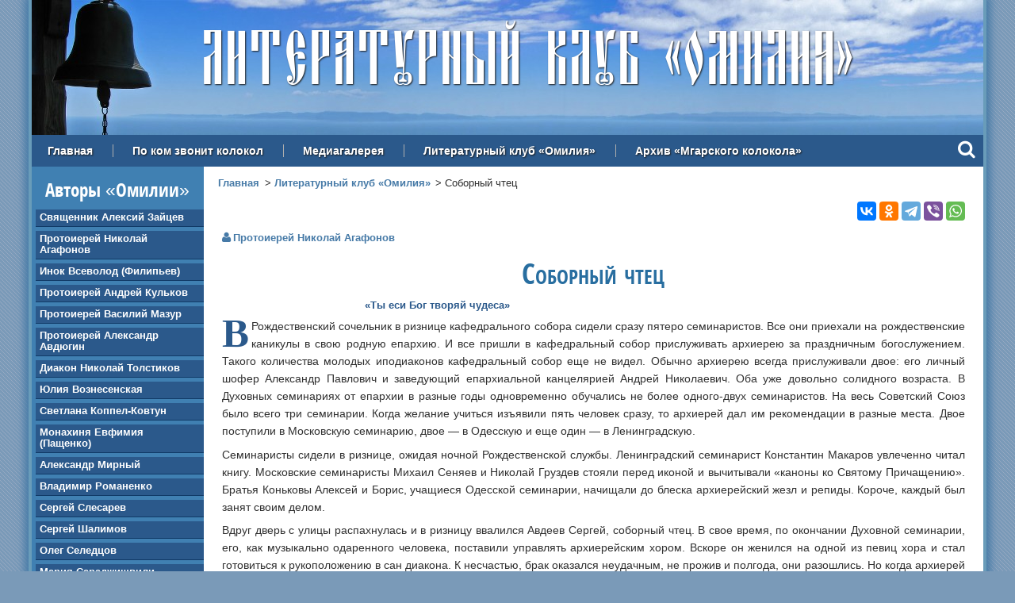

--- FILE ---
content_type: text/html; charset=utf-8
request_url: https://www.mgarsky-monastery.org/omiliya/78
body_size: 13727
content:
<!DOCTYPE html>
  <!--[if IEMobile 7]><html class="no-js ie iem7" lang="ru" dir="ltr"><![endif]-->
  <!--[if lte IE 6]><html class="no-js ie lt-ie9 lt-ie8 lt-ie7" lang="ru" dir="ltr"><![endif]-->
  <!--[if (IE 7)&(!IEMobile)]><html class="no-js ie lt-ie9 lt-ie8" lang="ru" dir="ltr"><![endif]-->
  <!--[if IE 8]><html class="no-js ie lt-ie9" lang="ru" dir="ltr"><![endif]-->
  <!--[if (gte IE 9)|(gt IEMobile 7)]><html class="no-js ie" lang="ru" dir="ltr" prefix=": fb: https://ogp.me/ns/fb# og: https://ogp.me/ns#"><![endif]-->
  <!--[if !IE]><!--><html class="no-js" lang="ru" dir="ltr" prefix=": fb: https://ogp.me/ns/fb# og: https://ogp.me/ns#"><!--<![endif]-->
<head>
  <meta charset="utf-8" />
<link rel="shortcut icon" href="https://www.mgarsky-monastery.org/sites/all/themes/mgarsky/favicon.ico" type="image/vnd.microsoft.icon" />
<link rel="profile" href="http://www.w3.org/1999/xhtml/vocab" />
<meta name="HandheldFriendly" content="true" />
<meta name="MobileOptimized" content="width" />
<meta http-equiv="cleartype" content="on" />
<meta rel="image_src" href="https://www.mgarsky-monastery.org/sites/default/files/images/upload/site/kolokol.jpg" />
<meta property="og:image" content="https://www.mgarsky-monastery.org/sites/default/files/images/upload/site/kolokol.jpg" />
<meta name="viewport" content="width=device-width" />
<meta name="referrer" content="origin" />
<link rel="canonical" href="https://www.mgarsky-monastery.org/omiliya/78" />
<meta property="fb:admins" content="100006658094813" />
<meta property="og:site_name" content="По ком звонит колокол" />
<meta property="og:type" content="article" />
<meta property="og:url" content="https://www.mgarsky-monastery.org/omiliya/78" />
<meta property="og:title" content="Соборный чтец (Протоиерей Николай Агафонов)" />
<meta property="og:updated_time" content="2015-10-09T23:16:32+0300" />
<meta property="article:published_time" content="2007-08-09T04:00:00+0400" />
<meta property="article:modified_time" content="2015-10-09T23:16:32+0300" />
  <title>Соборный чтец (Протоиерей Николай Агафонов) — Литературный клуб «Омилия»</title>
  <link type="text/css" rel="stylesheet" href="https://www.mgarsky-monastery.org/sites/default/files/css/css_x0ql8xSOhAV1HYKESIPR-FS3wOgio59cPU9aB8Tmty4.css" media="all" />
<link type="text/css" rel="stylesheet" href="https://www.mgarsky-monastery.org/sites/default/files/css/css_jy1_JX1gRC3ZLFNT0WLbKvaM9rA7y46VXefiGBzlZl4.css" media="all" />
<link type="text/css" rel="stylesheet" href="//maxcdn.bootstrapcdn.com/font-awesome/4.5.0/css/font-awesome.min.css" media="all" />
<link type="text/css" rel="stylesheet" href="https://www.mgarsky-monastery.org/sites/default/files/css/css_ipluVfNWjC_Sg7Jo0pzMNz8F4-LDQM68fZZyoWuAJMQ.css" media="all" />
<link type="text/css" rel="stylesheet" href="https://www.mgarsky-monastery.org/sites/default/files/css/css_Eji8f1jLuzvl7bUtpA6i2FP-zkLMWxJFQu-6H-4our8.css" media="all" />

  <!-- Favicons -->
  <link rel="author" type="text/plain" href="/humans.txt">
  <link rel="apple-touch-icon" sizes="180x180" href="/sites/all/themes/mgarsky/images/favicon/apple-touch-icon.png">
  <link rel="icon" type="image/png" sizes="32x32" href="/sites/all/themes/mgarsky/images/favicon/favicon-32x32.png">
  <link rel="icon" type="image/png" sizes="16x16" href="/sites/all/themes/mgarsky/images/favicon/favicon-16x16.png">
  <link rel="manifest" href="/sites/all/themes/mgarsky/images/favicon/manifest.json">
  <link rel="mask-icon" href="/sites/all/themes/mgarsky/images/favicon/safari-pinned-tab.svg" color="#5bbad5">
  <link rel="shortcut icon" href="/sites/all/themes/mgarsky/images/favicon/favicon.ico">
  <meta name="msapplication-config" content="/sites/all/themes/mgarsky/images/favicon/browserconfig.xml">
  <meta name="theme-color" content="#ffffff">

  <script src="https://www.mgarsky-monastery.org/sites/default/files/js/js_0L6e1niRCA7_nYdrCCrCukU95cbZZrmYhyouzeBfPxc.js"></script>

<!--[if (gte IE 6)&(lte IE 8)]>
<script src="https://www.mgarsky-monastery.org/sites/default/files/js/js_l1iEl-hY65c79QTBBcl2tmNsnQFuMrbhOOFZUO_dkyw.js"></script>
<![endif]-->
<script src="https://www.mgarsky-monastery.org/sites/default/files/js/js_4H4GX2uV8RzLiO0wkttlOhEC5z9ambObFc6nx9PA6sQ.js"></script>
<script src="https://www.mgarsky-monastery.org/sites/default/files/js/js_7h6uB98tqqBhrQJI86Pb-se7VMtLfKHbI0UQq0k4xVA.js"></script>
<script>jQuery.extend(Drupal.settings, {"basePath":"\/","pathPrefix":"","setHasJsCookie":0,"colorbox":{"transition":"elastic","speed":"350","opacity":"0.85","slideshow":false,"slideshowAuto":true,"slideshowSpeed":"2500","slideshowStart":"start slideshow","slideshowStop":"stop slideshow","current":"{current} \u0438\u0437 {total}","previous":"\u00ab \u041d\u0430\u0437\u0430\u0434","next":"\u0412\u043f\u0435\u0440\u0435\u0434 \u00bb","close":"\u0417\u0430\u043a\u0440\u044b\u0442\u044c","overlayClose":true,"returnFocus":true,"maxWidth":"95%","maxHeight":"95%","initialWidth":"300","initialHeight":"250","fixed":true,"scrolling":false,"mobiledetect":true,"mobiledevicewidth":"480px","file_public_path":"\/sites\/default\/files","specificPagesDefaultValue":"admin*\nimagebrowser*\nimg_assist*\nimce*\nnode\/add\/*\nnode\/*\/edit\nprint\/*\nprintpdf\/*\nsystem\/ajax\nsystem\/ajax\/*"},"dhtmlMenu":{"nav":"none","animation":{"effects":{"height":"height","opacity":"opacity","width":0},"speed":"500"},"effects":{"siblings":"close-all","children":"none","remember":"0"},"filter":{"type":"whitelist","list":{"menu-action":"menu-action","main-menu":0,"management":0,"navigation":0,"user-menu":0}}},"jcaption":{"jcaption_selectors":["img.image-insert-center","img.image-insert-right","img.image-insert-left"],"jcaption_alt_title":"title","jcaption_requireText":1,"jcaption_copyStyle":0,"jcaption_removeStyle":0,"jcaption_removeClass":1,"jcaption_removeAlign":1,"jcaption_copyAlignmentToClass":0,"jcaption_copyFloatToClass":0,"jcaption_copyClassToClass":1,"jcaption_autoWidth":1,"jcaption_keepLink":0,"jcaption_styleMarkup":"","jcaption_animate":1,"jcaption_showDuration":"200","jcaption_hideDuration":"200"},"responsive_menus":[{"toggler_text":"\u2630 \u0420\u0430\u0437\u0434\u0435\u043b\u044b \u0441\u0430\u0439\u0442\u0430","selectors":["#block-system-main-menu"],"media_size":"768","media_unit":"px","absolute":"1","remove_attributes":"1","responsive_menus_style":"responsive_menus_simple"}]});</script>
  <!-- Google analytics -->
  <script type="text/javascript">
    var _gaq = _gaq || [];
    _gaq.push(['_setAccount', 'UA-23807523-2']);
    _gaq.push(['_trackPageview']);
    (function() {
      var ga = document.createElement('script'); ga.type = 'text/javascript'; ga.async = true;
      ga.src = ('https:' == document.location.protocol ? 'https://ssl' : 'http://www') + '.google-analytics.com/ga.js';
      var s = document.getElementsByTagName('script')[0]; s.parentNode.insertBefore(ga, s);
    })();
  </script>
  <!-- / Google analytics -->
</head>
<body class="html not-front not-logged-in page-node page-node- page-node-1131 node-type-club section-omiliya section-omiliya">
    <div class="l-page has-one-sidebar has-sidebar-first">

  <header class="l-header" role="banner">
    <div class="l-header-bg"></div>
      <div class="l-region l-region--header">
    <div id="block-block-18" class="block block--block block--block-18 block--block-18" id="block-block-18" class="block block--block block--block-18 block--block-18">

      
  <div class="block__content block__content">
    <div class="site-name">Литературный клуб «Омилия»</div>  </div>

</div>
  </div>
      <div class="l-region l-region--navigation">
    <nav id="block-system-main-menu" role="navigation" class="block block--system block--menu block--system-main-menu block--system-main-menu">
      
  <ul class="menu"><li class="first leaf"><a href="/" title="">Главная</a></li>
<li class="leaf"><a href="/kolokol">По ком звонит колокол</a></li>
<li class="leaf"><a href="/media">Медиагалерея</a></li>
<li class="leaf"><a href="/omiliya" title="">Литературный клуб «Омилия»</a></li>
<li class="last leaf"><a href="/archive" title="">Архив «Мгарского колокола»</a></li>
</ul></nav>
<div id="block-block-25" class="block block--block block--block-25 block--block-25" id="block-block-25" class="block block--block block--block-25 block--block-25">

      
  <div class="block__content block__content">
    <div class="search"><a class="search-input" rel="#prompt" href="javascript:void(0)"><div class="search-link"><i class="fa fa-search"></i></div></a></div>

<div class="search-modal" id="prompt">

  <div class="ya-site-form ya-site-form_inited_no" onclick="return {'action':'http://www.mgarsky-monastery.org/search','arrow':true,'bg':'#4080b2','fontsize':18,'fg':'#000000','language':'ru','logo':'rb','publicname':'Поиск по mgarsky-monastery.org','suggest':true,'target':'_self','tld':'ru','type':2,'usebigdictionary':true,'searchid':2153438,'input_fg':'#000000','input_bg':'#ffffff','input_fontStyle':'normal','input_fontWeight':'normal','input_placeholder':null,'input_placeholderColor':'#000000','input_borderColor':'#bebebe'}">
    <form action="https://yandex.ru/search/site/" method="get" target="_self">
      <input type="hidden" name="searchid" value="2153438" />
      <input type="hidden" name="l10n" value="ru" />
      <input type="hidden" name="reqenc" value="" />
      <input type="search" name="text" value="" />
      <input type="submit" value="Найти" />
    </form>
  </div>

  <div class="close"><a href="javascript:void(0)"><i class="fa fa-times"></i></a></div>
</div>

<style type="text/css">
  .ya-page_js_yes .ya-site-form_inited_no {
    display: none;
  }
</style>

<script type="text/javascript">
  (function(w, d, c) {
    var s = d.createElement('script'),
      h = d.getElementsByTagName('script')[0],
      e = d.documentElement;
    if ((' ' + e.className + ' ').indexOf(' ya-page_js_yes ') === -1) {
      e.className += ' ya-page_js_yes';
    }
    s.type = 'text/javascript';
    s.async = true;
    s.charset = 'utf-8';
    s.src = (d.location.protocol === 'https:' ? 'https:' : 'http:') + '//site.yandex.net/v2.0/js/all.js';
    h.parentNode.insertBefore(s, h);
    (w[c] || (w[c] = [])).push(function() {
      Ya.Site.Form.init()
    })
  })(window, document, 'yandex_site_callbacks');
</script>  </div>

</div>
  </div>
  </header>

  
  <div class="l-main">
      <aside class="l-region l-region--sidebar-first">
    <div id="block-views-307f296d734a5ef3bc7d67cb2ff6d3d4" class="block block--views block--views-307f296d734a5ef3bc7d67cb2ff6d3d4 block--views-307f296d734a5ef3bc7d67cb2ff6d3d4" id="block-views-307f296d734a5ef3bc7d67cb2ff6d3d4" class="block block--views block--views-307f296d734a5ef3bc7d67cb2ff6d3d4 block--views-307f296d734a5ef3bc7d67cb2ff6d3d4">

      <h3 class="block__title block__title">Авторы «Омилии»</h3>
    
  <div class="block__content block__content">
    <div class="view view-omiliya-authors-navigation view-id-omiliya_authors_navigation view-display-id-block view-dom-id-6e4718e1d1d6b77c11906b33a05a3385">
        
  
  
      <div class="view-content">
      <div class="sidebar-nav"><ul>  <li>  
          <a href="/omiliya/author/svyashchennik-aleksiy-zaycev">Священник Алексий Зайцев</a>  </li>
  <li>  
          <a href="/omiliya/author/protoierey-nikolay-agafonov">Протоиерей Николай Агафонов</a>  </li>
  <li>  
          <a href="/omiliya/author/inok-vsevolod-filipev">Инок Всеволод (Филипьев)</a>  </li>
  <li>  
          <a href="/omiliya/author/protoierey-andrey-kulkov">Протоиерей Андрей Кульков</a>  </li>
  <li>  
          <a href="/omiliya/author/protoierey-vasiliy-mazur">Протоиерей Василий Мазур</a>  </li>
  <li>  
          <a href="/omiliya/author/protoierey-aleksandr-avdyugin">Протоиерей Александр Авдюгин</a>  </li>
  <li>  
          <a href="/omiliya/author/diakon-nikolay-tolstikov">Диакон Николай Толстиков</a>  </li>
  <li>  
          <a href="/omiliya/author/yuliya-voznesenskaya">Юлия Вознесенская</a>  </li>
  <li>  
          <a href="/omiliya/author/svetlana-koppel-kovtun">Светлана Коппел-Ковтун</a>  </li>
  <li>  
          <a href="/omiliya/author/monahinya-evfimiya-pashchenko">Монахиня Евфимия (Пащенко)</a>  </li>
  <li>  
          <a href="/omiliya/author/aleksandr-mirnyy">Александр Мирный</a>  </li>
  <li>  
          <a href="/omiliya/author/vladimir-romanenko">Владимир Романенко</a>  </li>
  <li>  
          <a href="/omiliya/author/sergey-slesarev">Сергей Слесарев</a>  </li>
  <li>  
          <a href="/omiliya/author/sergey-shalimov">Сергей Шалимов</a>  </li>
  <li>  
          <a href="/omiliya/author/oleg-seledcov">Олег Селедцов</a>  </li>
  <li>  
          <a href="/omiliya/author/mariya-saradzhishvili">Мария Сараджишвили</a>  </li>
  <li>  
          <a href="/omiliya/author/aleksey-gorbunov">Алексей Горбунов</a>  </li>
  <li>  
          <a href="/omiliya/author/natalya-borisova">Наталья Борисова</a>  </li>
  <li>  
          <a href="/omiliya/author/ruslan-novakovich">Руслан Новакович</a>  </li>
  <li>  
          <a href="/omiliya/author/vladimir-porutchikov">Владимир Порутчиков</a>  </li>
  <li>  
          <a href="/omiliya/author/elena-gaaze">Елена Гаазе</a>  </li>
  <li>  
          <a href="/omiliya/author/natalya-piskunova">Наталья Пискунова</a>  </li>
  <li>  
          <a href="/omiliya/author/darya-kuchinskayte">Дарья Кучинскайте</a>  </li>
  <li>  
          <a href="/omiliya/author/yan-taksyur">Ян Таксюр</a>  </li>
  <li>  
          <a href="/omiliya/author/nadezhda-efremenko">Надежда Ефременко</a>  </li>
  <li>  
          <a href="/omiliya/author/inna-sapega">Инна Сапега</a>  </li>
  <li>  
          <a href="/omiliya/author/alla-nemcova">Алла Немцова</a>  </li>
  <li>  
          <a href="/omiliya/author/tatyana-timoshevskaya">Татьяна Тимошевская</a>  </li>
  <li>  
          <a href="/omiliya/author/marina-alyoshina">Марина Алёшина</a>  </li>
  <li>  
          <a href="/omiliya/author/tatyana-bobrovskih">Татьяна Бобровских</a>  </li>
  <li>  
          <a href="/omiliya/author/sergey-prokopev">Сергей Прокопьев</a>  </li>
  <li>  
          <a href="/omiliya/author/aleksandr-konoplya">Александр Конопля</a>  </li>
  <li>  
          <a href="/omiliya/author/irina-bogdanova">Ирина Богданова</a>  </li>
  <li>  
          <a href="/omiliya/author/andrey-okulov">Андрей Окулов</a>  </li>
  <li>  
          <a href="/omiliya/author/andrey-sigutin">Андрей Сигутин</a>  </li>
  <li>  
          <a href="/omiliya/author/svetlana-demchenko">Светлана Демченко</a>  </li>
  <li>  
          <a href="/omiliya/author/yuriy-alekseenko">Юрий Алексеенко</a>  </li>
  <li>  
          <a href="/omiliya/author/oleg-karpenko">Олег Карпенко</a>  </li>
  <li>  
          <a href="/omiliya/author/dmitriy-horin">Дмитрий Хорин</a>  </li>
</ul></div>    </div>
  
  
  
  
  
  
</div>  </div>

</div>
<div id="block-block-9" class="block block--block block--block-9 block--block-9" id="block-block-9" class="block block--block block--block-9 block--block-9">

      
  <div class="block__content block__content">
    <h3>Контакты</h3>

<div class="sidebar-nav">
  <ul>
    <li><a href="https://www.mgarsky-monastery.org/contact">Написать</a></li>
    <li><a href="https://www.mgarsky-monastery.org/banner">Наш баннер</a></li>
    <li><a href="https://www.mgarsky-monastery.org/club">Баннер литклуба «Омилия»</a></li>
    <li><a href="https://www.mgarsky-monastery.org/privacy">Положение о защите персональных данных</a></li>
  </ul>
</div>  </div>

</div>
<div id="block-sape-sape-block-n0" class="block block--sape block--sape-sape-block-n0 block--sape-sape-block-n0" id="block-sape-sape-block-n0" class="block block--sape block--sape-sape-block-n0 block--sape-sape-block-n0">

      
  <div class="block__content block__content">
    <script type="text/javascript">
<!--
var _acic={dataProvider:10};(function(){var e=document.createElement("script");e.type="text/javascript";e.async=true;e.src="https://www.acint.net/aci.js";var t=document.getElementsByTagName("script")[0];t.parentNode.insertBefore(e,t)})()
//-->
</script><!--2258628259527--><div id='5EZR_2258628259527'></div>  </div>

</div>
  </aside>

    <main class="l-content" role="main">
      <a id="main-content"></a>

      <h2 class="element-invisible">Вы здесь</h2><ul class="breadcrumb"><li><a href="/">Главная</a></li><li><a href="/omiliya">Литературный клуб «Омилия»</a></li><li>Соборный чтец</li></ul>
      
      
      
      
        <aside>
    <div class="service-links right">
      <div class="ya-share2" data-curtain data-counter="" data-services="vkontakte,odnoklassniki,telegram,viber,whatsapp"></div>
    </div>
  </aside>

<article role="article" class="node node--club node--promoted node--full node--club--full untagged node--full node--club--full untagged">

  
  <div class="node__content node__content">
    
  <div class="field--club-author">
    <a href="/omiliya/author/protoierey-nikolay-agafonov">Протоиерей Николай Агафонов</a>  </div>

  <div class="field--body">
    <sape_index><h1>Соборный чтец</h1>

<p class="epigraf" style="text-align:left">«Ты еси Бог творяй чудеса»

</p><p><span class="bukvitza">В</span> Рождественский сочельник в ризнице кафедрального собора сидели сразу пятеро семинаристов. Все они приехали на рождественские каникулы в свою родную епархию. И все пришли в кафедральный собор прислуживать архиерею за праздничным богослужением. Такого количества молодых иподиаконов кафедральный собор еще не видел. Обычно архиерею всегда прислуживали двое: его личный шофер Александр Павлович и заведующий епархиальной канцелярией Андрей Николаевич. Оба уже довольно солидного возраста. В Духовных семинариях от епархии в разные годы одновременно обучались не более одного-двух семинаристов. На весь Советский Союз было всего три семинарии. Когда желание учиться изъявили пять человек сразу, то архиерей дал им рекомендации в разные места. Двое поступили в Московскую семинарию, двое — в Одесскую и еще один — в Ленинградскую.
</p><p>Семинаристы сидели в ризнице, ожидая ночной Рождественской службы. Ленинградский семинарист Константин Макаров увлеченно читал книгу. Московские семинаристы Михаил Сеняев и Николай Груздев стояли перед иконой и вычитывали «каноны ко Святому Причащению». Братья Коньковы Алексей и Борис, учащиеся Одесской семинарии, начищали до блеска архиерейский жезл и репиды. Короче, каждый был занят своим делом.
</p><p>Вдруг дверь с улицы распахнулась и в ризницу ввалился Авдеев Сергей, соборный чтец. В свое время, по окончании Духовной семинарии, его, как музыкально одаренного человека, поставили управлять архиерейским хором. Вскоре он женился на одной из певиц хора и стал готовиться к рукоположению в сан диакона. К несчастью, брак оказался неудачным, не прожив и полгода, они разошлись. Но когда архиерей уже было собрался рукоположить его в диаконы, Авдеев неожиданно женился во второй раз и опять неудачно. Вопрос о рукоположении его в духовный сан отпал сам собой по каноническим причинам. Авдеев стал выпивать. Тогда архиерей перевел его с верхнего хора в нижний, любительский. От этого «низвержения», как его называл сам Авдеев, он стал выпивать еще больше. В конце концов его пришлось уволить и из регентов нижнего хора, правда, архиерей, пожалев, разрешил оставить его чтецом собора. Сейчас, когда он вошел в ризницу, было заметно, что он пьян, но на ногах Авдеев еще держался.
</p><p>Отряхнув снег и оглядевшись, он вдруг стал громко хохотать, тыкая пальцем в сторону семинаристов.
</p><p>— Хо-хо-хо, ну, рассмешили! Я сейчас живот с вами надорву от смеха. Ой, насмешили. Ну, спасибо, повеселили меня на праздник.
</p><p>Семинаристы недоуменно переглядывались, пытаясь понять, что так рассмешило Авдеева. Костя Макаров, оторвавшись от книги и сняв очки, близоруко щурясь, спросил:
</p><p>— Объясните нам, Сергей Петрович, что Вы увидели смешного?
</p><p>— Вас, вас увидел, вот это и смешно, — продолжая давиться от смеха, говорил Сергей.
</p><p>— Что же в нас такого смешного? — не унимался Костя. — Растолкуйте нам, и мы тоже посмеемся.
</p><p>— Растолкую, конечно, растолкую, — успокоил его Авдеев.
</p><p>Наконец ему удалось справиться со своим неудержимым смехом.
</p><p>— Когда я учился в Московской духовной семинарии, — начал он, — то среди нас ходил такой афоризм, что в Ленинграде семинаристы учатся, в Москве — молятся, а в Одессе — работают. Захожу я сейчас к вам и что же вижу? Из Ленинграда Костя книгу читает, эти двое, московские, молятся, а эти — работают. Ну, разве это не смешно? Теперь понятно?
</p><p>— Все нам понятно, — нахмурился Михаил Сеняев, — только непонятно, как Вы будете в таком виде службу справлять?
</p><p>— А вы еще до такого понятия не доросли, молоды больно, чтоб все понимать. Он присел на лавочку и, сразу поскучнев, грустно вздохнул:
</p><p>— Что же вы думаете, я всегда таким был? Да я вообще к этой гадости не притрагивался, диаконом мечтал быть. Вот, думаю, стану диаконом, выйду на горнее место, да как запою великий прокимен. В каждую ноту вложу всю свою душу, чтобы до всех стоящих в храме дошло, как велик Бог и как велики Его чудеса.
</p><p>Глаза его при этих словах увлажнились, и он, встав с лавки и вытерев их кулаком, во весь голос запел великий прокимен: «Кто Бог велий яко Бог наш, Ты еси Бог творяй чудеса. Сказал еси людем силу Твою…»
</p><p>Его голос звучал насыщенно и мелодично, заставляя в волнении трепетать сердца семинаристов. Пение прокимена вселяло какую-то радостную уверенность в том, что Бог и данная Им Православная вера есть то единственное на свете, ради чего нужно и должно жить. Семинаристы встали со своих мест, с восхищением взирая на Сергея Авдеева. Допев прокимен до конца, он еще некоторое время стоял, как бы прислушиваясь к уходящим в небо звукам. Потом, понурив взгляд в пол, обреченно махнул рукой:
</p><p>— Теперь все мои мечты коту под хвост, а вы еще что-то говорите. Думаете, сам не понимаю, что негоже в таком виде на Рождественскую службу идти? Да я ине пойду на клирос. Встану в храме среди народа и буду молится Богу и вопрошать Его, пошто не дал мне диаконом стать? Хотя чего вопрошать, сам виноват. А то прямо как у Адама выйдет: «жена, которую Ты мне дал, она дала мне от дерева, и я ел», — и Авдеев опять захохотал:
</p><p>— Не женитесь, братья, поспешно, а то можете всю жизнь себе испортить. А уж почитать сегодня на клиросе любой из вас сможет.
</p><p>— Почитать-то мы почитаем, — сказал Борис Коньков, — да только, как Вы, все равно не сможем. Сергей Петрович, а Вы ложитесь и поспите, до службы еще четыре часа, а мы Вас потом разбудим.
</p><p>— Правда, Сергей Петрович, останьтесь, пожалуйста, — просительно сказал Николай Груздев, — без Вас не обойтись, никто не сможет лучше Вас проканонарить «С нами Бог…», у Вас это так здорово получается! Вы ведь голосом в каждое слово такое глубокое понятие вкладываете, что просто аж мурашки по телу. Кстати, признаюсь Вам честно, идти учиться в семинарию я надумал после того, как два года назад случайно зашел в собор на Рождество и услышал, как Вы провозглашали: «С нами Бог. Разумейте языцы и покоряйтеся, яко с нами Бог».
</p><p>— Это правда? — удивился Авдеев. — Значит, вот как, оказывается. Никогда бы не подумал, что ты из-за этого в семинарию пошел.
</p><p>— Да вот так и получилось, Сергей Петрович, я тогда как раз раздумывал, куда мне после армии поступать учиться. Верующим себя не больно-то считал, а как услышал Вас, что-то в душе моей перевернулось, и я решил идти в Духовную семинарию.
</p><p>Авдеев в раздумье почесал затылок:
</p><p>— Да, красиво сказать и пропеть — это, действительно, проповедь. Хорошо, пожалуй, останусь, посплю, а то вдруг еще кто-нибудь в храм сегодня войдет, вроде нашего Николая Груздева, — и он, подмигнув семинаристам, пошел укладываться на диван.
</p><p>Семинаристы выключили свет и на цыпочках вышли из ризницы, осторожно прикрыв дверь.

</p><p class="author">Самара, ноябрь 2003 г.
</p></sape_index><!--c2258628259527--><div id='cJhHm_2258628259527'></div>  </div>
  </div>

      <div class="node__submitted">
      <p class="submitted"><i class="fa fa-calendar"></i> Опубликовано: 09/08/2007</p>
    </div>
  
  

</article>

<div class="clearfix"></div>

  <aside>
    <div id="donate" class="center">
      <div class="donate">

  <p class="center"><strong>Дорогие друзья, наш сайт существует исключительно <br />благодаря вашей поддержке.</strong></p>

  <div class="donate-form donate-form--full">
    <div class="form-donate">
      <iframe src="https://yoomoney.ru/quickpay/shop-widget?writer=seller&targets=%D0%9F%D0%BE%D0%B6%D0%B5%D1%80%D1%82%D0%B2%D0%BE%D0%B2%D0%B0%D0%BD%D0%B8%D0%B5%20%D0%BD%D0%B0%20%D0%BF%D0%BE%D0%B4%D0%B4%D0%B5%D1%80%D0%B6%D0%BA%D1%83%20%D1%81%D0%B0%D0%B9%D1%82%D0%B0&targets-hint=&default-sum=500&button-text=14&hint=&successURL=&quickpay=shop&account=41001386838598" width="423" height="224" frameborder="0" allowtransparency="true" scrolling="no"></iframe>
    </div>
    <div class="center">
      <a href="/help" title="Помощь сайту">
        <img src="/sites/all/themes/mgarsky/images/donate/imap-donate.png" width="109" height="35" alt="Помощь сайту" />
      </a>
    </div>
  </div>
</div>
    </div>
  </aside>

<div class="clearfix"></div><div id="block-featured-content-1" class="block block--featured-content block--featured-content-1 block--featured-content-1" id="block-featured-content-1" class="block block--featured-content block--featured-content-1 block--featured-content-1">

      <h3 class="block__title block__title">Другие произведения автора</h3>
    
  <div class="block__content block__content">
    <div class="featured-content-block featured-content-block-1 featured-content-block-filter">
        <div class="featured-content-block-content">
                  
<article role="article" class="node node--club node--promoted node-teaser node--teaser node--club--teaser untagged node--teaser node--club--teaser untagged">

  
  <div class="node__content node__content">
    
  <div class="field--club-author">
    <a href="/omiliya/author/protoierey-nikolay-agafonov">Протоиерей Николай Агафонов</a>  </div>

  <div class="field--title-field">
    <h2><a href="/omiliya/152">Собрание</a></h2>
  </div>

  <div class="field--body">
    <sape_index>Шел 1989 год. Я учился в Ленинградской духовной академии и одновременно без отрыва от учебы восстанавливал переданный Советской властью полуразрушенный собор Архангела Михаила в г. Ломоносове под Ленинградом. Как-то после окончания Божественной литургии ко мне подошла женщина лет 40–45, прилично одетая, и попросила принять участие в предстоящем собрании учителей городских школ...</sape_index><!--c2258628259527--><div id='cJhHm_2258628259527'></div>  </div>
  </div>

  
  

</article>

<div class="clearfix"></div>


<div class="clearfix"></div><br/>
            
<article role="article" class="node node--club node--promoted node-teaser node--teaser node--club--teaser untagged node--teaser node--club--teaser untagged">

  
  <div class="node__content node__content">
    
  <div class="field--club-author">
    <a href="/omiliya/author/protoierey-nikolay-agafonov">Протоиерей Николай Агафонов</a>  </div>

  <div class="field--title-field">
    <h2><a href="/omiliya/151">Я отпускаю его с миром</a></h2>
  </div>

  <div class="field--body">
    <sape_index>Празднование Тысячелетия крещения Руси в 1988 году — одно из самых волнительных событий последней четверти XX века. На наших глазах происходило что-то необыкновенно важное. Другими словами, мы чувствовали, что наступает новая эпоха для всей полноты Русской Православной Церкви...</sape_index><!--c2258628259527--><div id='cJhHm_2258628259527'></div>  </div>
  </div>

  
  

</article>

<div class="clearfix"></div>


<div class="clearfix"></div><br/>
            
<article role="article" class="node node--club node--promoted node-teaser node--teaser node--club--teaser untagged node--teaser node--club--teaser untagged">

  
  <div class="node__content node__content">
    
  <div class="field--club-image">
    <a href="/omiliya/364"><img src="https://www.mgarsky-monastery.org/sites/default/files/styles/thumbnail/public/images/club/364.jpg?itok=c3cem3lo" width="80" height="125" alt="" /></a>  </div>

  <div class="field--club-author">
    <a href="/omiliya/author/protoierey-nikolay-agafonov">Протоиерей Николай Агафонов</a>  </div>

  <div class="field--title-field">
    <h2><a href="/omiliya/364">Голгофа архимандрита Александра Вишнякова</a></h2>
  </div>

  <div class="field--body">
    <sape_index>Архимандрит Александр (Вишняков) родился 10 мая 1890 г. в селе Подголье Лужского уезда Санкт-Петербурга в благочестивой семье священника Василия Вишнякова. Крестили его именем Александр в честь Святого Благоверного князя Александра Невского. В роду Вишняковых насчитывалось 300 лет преемственного священства. Один из предков будущего архимандрита Александра служил священником ещё в войске Иоанна Грозного в его походе на Казань. Выбор духовной стези Александром Вишняковым был органично предопределён его воспитанием. Он поступает в Санкт-Петербургскую духовную семинарию и здесь проявляется его любовь к наукам и изучению языков...</sape_index><!--c2258628259527--><div id='cJhHm_2258628259527'></div>  </div>
  </div>

  
  

</article>

<div class="clearfix"></div>


<div class="clearfix"></div><br/>
            
<article role="article" class="node node--club node--promoted node-teaser node--teaser node--club--teaser untagged node--teaser node--club--teaser untagged">

  
  <div class="node__content node__content">
    
  <div class="field--club-author">
    <a href="/omiliya/author/protoierey-nikolay-agafonov">Протоиерей Николай Агафонов</a>  </div>

  <div class="field--title-field">
    <h2><a href="/omiliya/118">Высокая ставка</a></h2>
  </div>

  <div class="field--body">
    <sape_index>Генерал-майор Трофимов Сергей Николаевич, отложив газету, в задумчивости рассматривал унылый пейзаж казахских степей, проплывающий мимо окна его купе. Поезд уносил генерала все дальше и дальше из России в глубь Средней Азии...</sape_index><!--c2258628259527--><div id='cJhHm_2258628259527'></div>  </div>
  </div>

  
  

</article>

<div class="clearfix"></div>


<div class="clearfix"></div><br/>
            
<article role="article" class="node node--club node--promoted node-teaser node--teaser node--club--teaser untagged node--teaser node--club--teaser untagged">

  
  <div class="node__content node__content">
    
  <div class="field--club-author">
    <a href="/omiliya/author/protoierey-nikolay-agafonov">Протоиерей Николай Агафонов</a>  </div>

  <div class="field--title-field">
    <h2><a href="/omiliya/121">Историческое событие</a></h2>
  </div>

  <div class="field--body">
    <sape_index>Наступил 1988 год, тысячелетний юбилей крещения Руси. В воздухе носилось чувство перемены в отношении к Церкви в нашем безбожном государстве. Во всяком случае, пресса стала активно муссировать тему: отмечать или не отмечать эту дату...</sape_index><!--c2258628259527--><div id='cJhHm_2258628259527'></div>  </div>
  </div>

  
  

</article>

<div class="clearfix"></div>


<div class="clearfix"></div><br/>
            
<article role="article" class="node node--club node--promoted node-teaser node--teaser node--club--teaser untagged node--teaser node--club--teaser untagged">

  
  <div class="node__content node__content">
    
  <div class="field--club-author">
    <a href="/omiliya/author/protoierey-nikolay-agafonov">Протоиерей Николай Агафонов</a>  </div>

  <div class="field--title-field">
    <h2><a href="/omiliya/69">Вика с Безымянки</a></h2>
  </div>

  <div class="field--body">
    <sape_index>Выйдя из дверей барака, Вика, опасливо оглянувшись по сторонам и убедившись, что во дворе никого нет, облегченно вздохнула. «Может, мне пойти на свою остановку, а не шлепать вкруголя?» — подумала она...</sape_index><!--c2258628259527--><div id='cJhHm_2258628259527'></div>  </div>
  </div>

  
  

</article>

<div class="clearfix"></div>


<div class="clearfix"></div><br/>
            
<article role="article" class="node node--club node--promoted node-teaser node--teaser node--club--teaser untagged node--teaser node--club--teaser untagged">

  
  <div class="node__content node__content">
    
  <div class="field--club-author">
    <a href="/omiliya/author/protoierey-nikolay-agafonov">Протоиерей Николай Агафонов</a>  </div>

  <div class="field--title-field">
    <h2><a href="/omiliya/95">Антисемит</a></h2>
  </div>

  <div class="field--body">
    <sape_index>Игорь Львович Шульман, врач-хирург сорока двух лет, сидел в своей холостяцкой квартире, предаваясь невеселым размышлениям. «Как дальше жить? Его, которого все считали хирургом от Бога, его, спасшего сотни человеческих жизней, сегодня уволили с работы...</sape_index><!--c2258628259527--><div id='cJhHm_2258628259527'></div>  </div>
  </div>

  
  

</article>

<div class="clearfix"></div>


<div class="clearfix"></div><br/>
            
<article role="article" class="node node--club node--promoted node-teaser node--teaser node--club--teaser untagged node--teaser node--club--teaser untagged">

  
  <div class="node__content node__content">
    
  <div class="field--club-author">
    <a href="/omiliya/author/protoierey-nikolay-agafonov">Протоиерей Николай Агафонов</a>  </div>

  <div class="field--title-field">
    <h2><a href="/omiliya/79">Командировка в иную реальность</a></h2>
  </div>

  <div class="field--body">
    <sape_index>Вызов к главному редактору Андрея Агапова радостно взволновал. Ему до смерти надоело сидеть в отделе писем «Сельских новостей». Хотелось настоящей работы: репортажей с целины, статей о покорении Севера, ну, словом, куда-нибудь в гущу событий, где жизнь бурлит, где есть, о чем писать...</sape_index><!--c2258628259527--><div id='cJhHm_2258628259527'></div>  </div>
  </div>

  
  

</article>

<div class="clearfix"></div>


<div class="clearfix"></div><br/>
          </div>
        </div>
  </div>

</div>

      <div class="clearfix"></div>
    </main>

      </div>

  <footer class="l-footer" role="contentinfo">
    <section class="footer-first">
  <h4>Подпишитесь на обновления:</h4>
  <ul>
    <li><i class="fa fa-facebook"></i><a href="https://www.facebook.com/mkolokol" target="_blank" rel="nofollow">Facebook</a></li>
    <li><i class="fa fa-vk"></i><a href="https://vk.com/mkolokol" target="_blank" rel="nofollow">Вконтакте</a></li>
    <li><i class="fa fa-rss"></i><a href="/rss.xml" target="_blank">Лента RSS</a></li>
  </ul>
</section>

<section class="footer-second">
  <h4>Разделы сайта:</h4>
  <ul>
    <li><i class="fa fa-arrow-circle-o-right"></i><a href="/">Главная</a></li>
    <li><i class="fa fa-arrow-circle-o-right"></i><a href="/kolokol">По ком звонит колокол</a></li>
    <li><i class="fa fa-arrow-circle-o-right"></i><a href="/media">Медиагалерея</a></li>
    <li><i class="fa fa-arrow-circle-o-right"></i><a href="/omiliya">Литературный клуб «Омилия»</a></li>
    <li><i class="fa fa-arrow-circle-o-right"></i><a href="/archive">Архив «Мгарского колокола»</a></li>
    <li><i class="fa fa-arrow-circle-o-right"></i><a href="/donate">Поддержать сайт</a></li>
  </ul>
</section>

<section class="footer-third">
  <div class="footer-third-notice">
      <div class="l-region l-region--footer">
    <div id="block-block-13" class="block block--block block--block-13 block--block-13" id="block-block-13" class="block block--block block--block-13 block--block-13">

      
  <div class="block__content block__content">
    <p><strong>КЛУБ ПРАВОСЛАВНЫХ ЛИТЕРАТОРОВ «ОМИЛИЯ»</strong><br />
	При использовании материалов данного раздела, активная ссылка на <a href="https://www.mgarsky-monastery.org/omiliya"><strong>Клуб православных литераторов «ОМИЛИЯ»</strong></a> обязательна.<br />
	Редакция приглашает к сотрудничеству православных авторов. Пишите нам по адресу <a href="mailto:omiliya@yandex.ru">omiliya@yandex.ru</a></p>
  </div>

</div>
  </div>
  </div>
  <div class="footer-third-copyright">
    <p>Разработка, создание и поддержка сайта:<br>А.&nbsp;Ковтун, С.&nbsp;Коппел-Ковтун<br>&#169; 2007-2026</p>
  </div>
</section>

<section class="footer-fourth">
  <div class="scroll-top">
    <a href="#top"><i class="fa fa-chevron-up"></i><br><span>в начало</span></a>
  </div>
  <div class="site-map">
    <a href="/sitemap"><i class="fa fa-sitemap"></i><br><span>карта сайта</span></a>
  </div>
</section>
  </footer>

</div>

  <div class="l-region l-region--counters">
    <div id="block-block-20" class="block block--block block--block-20 block--block-20" id="block-block-20" class="block block--block block--block-20 block--block-20">

      
  <div class="block__content block__content">
    <!-- Яндекс.Метрика -->  
<script type="text/javascript">
(function(w, c) { (w[c] = w[c] || []).push(function() { try { w.yaCounter7361281 = new Ya.Metrika({id:7361281, webvisor:true,clickmap:true,trackLinks:true,accurateTrackBounce:true,params:window.yaParams||{ }}); } catch(e) { } }); })(window, "yandex_metrika_callbacks");
</script>
<script src="//mc.yandex.ru/metrika/watch.js" type="text/javascript" defer="defer"></script>
<noscript>
  <img src="//mc.yandex.ru/watch/7361281" style="position:absolute; left:-9999px;" alt="" />  
</noscript>
<!-- /Яндекс.Метрика -->  

  <!-- Yandex.Share buttons -->
  <script src="//yastatic.net/share2/share.js" async="async"></script>
  <!-- /Yandex.Share buttons -->  </div>

</div>
<div id="block-sape-sape-block-n2" class="block block--sape block--sape-sape-block-n2 block--sape-sape-block-n2" id="block-sape-sape-block-n2" class="block block--sape block--sape-sape-block-n2 block--sape-sape-block-n2">

      
  <div class="block__content block__content">
    <!--2258628259527--><div id='5EZR_2258628259527'></div>  </div>

</div>
  </div>
    <script type="text/javascript" src="//cdnjs.cloudflare.com/ajax/libs/jquery-tools/1.2.6/jquery.tools.min.js"></script>
  <script type="text/javascript">
    var $jq = jQuery.noConflict();
  </script>
</body>
</html>


--- FILE ---
content_type: text/css
request_url: https://www.mgarsky-monastery.org/sites/default/files/css/css_ipluVfNWjC_Sg7Jo0pzMNz8F4-LDQM68fZZyoWuAJMQ.css
body_size: 6723
content:
html,body,div,span,applet,object,iframe,h1,h2,h3,h4,h5,h6,p,blockquote,pre,a,abbr,acronym,address,big,cite,code,del,dfn,em,img,ins,kbd,q,s,samp,small,strike,strong,sub,sup,tt,var,b,u,i,center,dl,dt,dd,ol,ul,li,fieldset,form,label,legend,table,caption,tbody,tfoot,thead,tr,th,td,article,aside,canvas,details,embed,figure,figcaption,footer,header,hgroup,menu,nav,output,ruby,section,summary,time,mark,audio,video{margin:0;padding:0;border:0;font-size:100%;font:inherit;vertical-align:baseline;}article,aside,details,figcaption,figure,footer,header,hgroup,menu,nav,section{display:block;}body{line-height:1;}ol,ul{list-style:none;}blockquote,q{quotes:none;}blockquote::before,blockquote::after{content:'';content:none;}q::before,q::after{content:'';content:none;}table{border-collapse:collapse;border-spacing:0;}
@font-face{font-family:"opensans-condbold";src:url("/sites/all/themes/mgarsky/fonts/opensans-condbold.woff2") format("woff2"),url("/sites/all/themes/mgarsky/fonts/opensans-condbold.woff") format("woff");font-style:normal;font-weight:normal;}@font-face{font-family:"mgarsky";src:url("/sites/all/themes/mgarsky/fonts/mgarsky.woff2") format("woff2"),url("/sites/all/themes/mgarsky/fonts/mgarsky.woff") format("woff");font-style:normal;font-weight:normal;}fieldset{padding:.5rem;border:1px solid #bebebe;margin:.75rem 0;}fieldset ul.clearfix li{margin:0;padding:0;background-image:none;}input.form-submit{font-size:1rem;font-family:Arial;text-align:center;color:white;background-color:#2b598b;padding:5px 10px;border-radius:5px;border:0;}.hidden{display:none !important;visibility:hidden;}.invisible{visibility:hidden;}body{color:#000;background-color:#7a9ab8;margin:0 auto;padding:0;background-image:url(/sites/all/themes/mgarsky/images/bg.png);}div.l-page{background-color:#fff;max-width:1200px;margin:0 auto;box-shadow:0px 0px 10px 5px #467aa7;border:4px solid #699cb9;border-top:none;}.floatleft{float:left;}.floatright{float:right;}.hidden{display:none;}.clear,.clearfix{clear:both;}ol{list-style:outside decimal;margin:0 10px 0 35px;font-size:1.1rem;}article.node--full ul li{list-style:circle inside url(/sites/all/themes/mgarsky/images/bullet.png);padding-left:15px;}table td,table th{color:inherit;}html{font-size:81.2%;font-family:"Trebuchet MS",Arial,Helvetica,sans-serif;}body{font-size:1.1rem;line-height:1.7rem;color:#303030;text-align:left;}h1,h2,h3,h4{color:#286ea0;font-family:opensans-condbold,Verdana,Tahoma,Arial;font-weight:normal;padding:0;display:block;clear:none;text-align:center;margin:15px 0;}h1 a,h2 a,h3 a,h4 a{font-weight:normal !important;}h1{font-size:2.8rem;line-height:2.8rem;clear:both;}h2{font-size:2rem;line-height:2.3rem;}h3{font-size:1.8rem;line-height:2rem;}h4{font-size:1.5rem;line-height:1.8rem;}p{font-size:1.1rem;margin:.6rem 0;padding:0;}b,strong{font-weight:bold;}i,em{font-style:italic;}sup{vertical-align:super;font-size:.8rem;}a:link,a:visited{color:#467aa7;font-weight:bold;outline:none;text-decoration:none;}a:hover{color:#1c436b;text-decoration:none;}.caps{font-variant:small-caps;}.upper{text-transform:uppercase;}blockquote{margin:1.5em 0;font-weight:bold;font-style:italic;}blockquote{padding:0 0 0 24px;background:url("[data-uri]") left top no-repeat;}blockquote.twitter{padding:0 0 0 30px;background:url("[data-uri]") left top no-repeat;}.center,.rtecenter{text-align:center;}.left,.rteleft{text-align:left;}.right,.rteright{text-align:right;}.justify{text-align:justify;}.blue-text,#blue-text{color:#286ea0;}ul.breadcrumb{font-size:1rem;margin:10px 0 12px 10px;}ul.breadcrumb li{display:inline;background:none;}.breadcrumb li{padding-right:0.3rem;padding-left:0;}.breadcrumb li:after{content:" >";padding-left:0.2rem;vertical-align:baseline;}.breadcrumb li:last-child:after{content:"";}.breadcrumb a{text-decoration:none;}.feedback{font-size:1.2rem;font-family:"Trebuchet MS",Arial,Helvetica,sans-serif;text-align:center;margin:15px auto;display:block;width:200px;padding:5px 0;background-color:#2b598b;border-radius:5px;}a.feedback{color:#fff;}a.feedback:hover{background-color:#103a67;color:#fff;}.captcha .description,.captcha .fieldset-description{display:none;}.captcha label{font-size:1rem;}.ascii_art_captcha{font-family:monospace,courier;}.cke_source{white-space:pre-wrap !important;}a.elf-external.elf-icon{background:none !important;padding-right:0 !important;}.donate{margin-top:20px;margin-bottom:20px;}h3.holiday-blue{color:#286EA0;}h3.holiday-red{color:#E31B1B;}.node--holiday img{width:100%;height:auto;max-width:760px;}article.node--holiday{padding:0 !important;}.field--kolokol-rubric,.field--kolokol-tags,.field--club-tags,.field--kolokol-author,.field--main-author,.field--club-author,.mk{font-size:1rem;font-family:"Trebuchet MS",Arial,Helvetica,sans-serif;}.field--kolokol-author a:before,.field--kolokol-tags a:before,.field--club-tags a:before,.field--club-author a:before,.field--main-author a:before,.field--kolokol-rubric a:before,.mk span:before{font-family:FontAwesome;margin-right:3px;font-size:1.1rem;font-weight:normal;}.field--kolokol-rubric a:before{content:'\f02d';}.field--kolokol-author a:before,.field--main-author a:before,.field--club-author a:before{content:'\f007';}.field--kolokol-tags a:before,.field--club-tags a:before{content:'\f02b';}.mk span:before{content:'\f0a2';margin-right:0;}.feedback:before{font-family:FontAwesome;content:'\f27a';margin-right:8px;font-weight:normal;}.pager{margin-bottom:15px;}.node--full ul.pager{margin-bottom:15px;}.node--full ul.pager li{padding:5px 9px;}.node--full ul.pager li.pager__item--current{font-weight:bold;font-size:1.2rem;border:1px solid #ebebeb;}.pager-old{color:#c42418;text-align:center;font-size:1.2rem;}#block-block-25{position:absolute;right:10px;top:7px;}#block-block-25 td{padding:0;}.search{color:white;text-align:right;}.search a{color:white;text-decoration:none;}.search i{font-size:1.8rem;}.search i:hover{font-size:1.9rem;transition:.2s;}.search-modal{display:none;opacity:0.8;text-align:left;}.search-modal input{font-size:1.8rem;padding:5px 10px;}.search-modal button{height:40px;font-size:1.3rem;padding:0 10px;}.search-modal .close a{color:#ebebeb;font-size:2rem;position:absolute;top:10px;left:-30px;}.search-modal .close a:hover{font-size:2.1rem;transition:.1s;}#prompt{left:20% !important;top:20% !important;width:60% !important;}@media (min-width:481px) and (max-width:640px){#prompt{left:8% !important;top:2% !important;width:84% !important;}}@media (max-width:480px){#prompt{left:1% !important;top:2% !important;width:98% !important;}#prompt .close{display:none;}}.service-links{margin-bottom:10px;margin-right:15px;}#block-tagclouds-6{line-height:2.3rem;margin-top:25px;text-align:center;}#block-tagclouds-6 .tagclouds-term{white-space:nowrap;}.taxonomy-term-description{color:#5d5d5d;background-color:#f5f3f3;border:1px solid #dbdbdb;margin:20px 0px;padding:5px 20px;}.taxonomy-term-description p{font-style:italic;font-size:1rem;-webkit-hyphens:auto;hyphens:auto;line-height:1.4rem;text-align:justify;}#block-block-16 p{margin-bottom:4px;margin-left:-7px;}#block-block-16 img{width:90%;max-width:210px;}#block-block-5 p{margin-bottom:4px;margin-left:-7px;}#block-block-5 img{width:90%;max-width:210px;}.block--views-buy-book-block-buy-our-books h3{margin-top:0;}.block--views-buy-book-block-buy-our-books .view-content{padding-left:7px;padding-right:7px;font-size:14px;line-height:1.3;}.buy-books-item{display:flex;justify-content:space-between;margin-bottom:15px;}.buy-books-item:last-child{margin-bottom:0;}.buy-books-cover{flex:0 0 50px;margin-right:10px;}.buy-books-info{flex-grow:1;}.buy-books-author{font-weight:bold;}.buy-books-price{font-style:italic;}#block-block-4{font-size:.9rem;line-height:1.2rem;}.calendar-image{margin:0 auto;}#block-block-20{text-align:center;margin-top:10px;}.featured-content-block .node--club--teaser,.featured-content-block .node--kolokol--teaser,.featured-content-block .node--media--teaser,.featured-content-block .node--main--teaser{width:49%;margin-right:1%;clear:none;float:left;}@media (max-width:820px){.featured-content-block .node--club--teaser,.featured-content-block .node--kolokol--teaser,.featured-content-block .node--media--teaser,.featured-content-block .node--main--teaser{width:98%;margin-left:1%;}}.featured-content-block .node__content{height:280px;position:relative;padding:5px 15px !important;overflow:hidden;text-overflow:ellipsis;}.featured-content-block .node__content::after{content:'';position:absolute;top:240px;left:0;height:50px;width:100%;background:linear-gradient(rgba(255,255,255,0),#fff);}.featured-content-block .clearfix,.featured-content-block .clearfix::after{clear:none !important;}.featured-content-block br,.featured-content-block .editlink,.featured-content-block .flag-outer-popular{display:none;}.featured-content-block p br{display:block !important;}.block--featured-content::after{clear:both;content:"";display:table;}#block-block-22{margin-top:35px;}#block-views-new-articles-teasers-block h3.block__title{color:#fff;background-color:#286ea0;font-size:1.5rem;font-family:Georgia,"Times New Roman",Times,serif;font-weight:bold;text-transform:uppercase;padding:5px 0px;}#block-views-new-articles-text-block h3{color:#fff;background-color:#286ea0;font-size:1.5rem;font-family:Georgia,"Times New Roman",Times,serif;font-weight:bold;text-transform:uppercase;padding:5px 0px;}#block-views-new-articles-text-block ul{margin:0 20px 20px 20px;}#block-views-new-articles-text-block li{border-bottom:1px dashed #EBEBEB;margin:1px 0;}#block-views-media-block-block-1 h3{margin-top:0;}#block-views-media-block-block .media-item,#block-views-media-block-block-1 .media-item{float:none;margin:5px auto;min-height:225px;}@media (min-width:641px) and (max-width:1120px){#block-views-media-block-block .media-item .media-image img,#block-views-media-block-block-1 .media-item .media-image img{width:120px;height:120px;}}@media (min-width:641px) and (max-width:1120px){#block-views-media-block-block .media-item,#block-views-media-block-block-1 .media-item{width:155px;}}#block-views-media-block-block .media-text,#block-views-media-block-block-1 .media-text{width:100%;font-size:1rem;}#block-views-media-block-block img,#block-views-media-block-block-1 img{margin:0;}@media (min-width:481px) and (max-width:640px){#block-block-14{display:none;}}@media (max-width:480px){#block-block-14{display:none;}}#block-block-14 h3{color:#fff;background-color:#286ea0;font-size:1.5rem;font-family:Georgia,"Times New Roman",Times,serif;font-weight:bold;text-transform:uppercase;padding:5px 0px;margin-bottom:5px;margin-top:6px;}.pokroviteli{border:1px solid #3E80B4;position:relative;height:130px;font-size:1.1rem;line-height:1.4rem;}.pokroviteli-left{background-image:url(/sites/all/themes/mgarsky/images/pokroviteli-afanasiy.jpg);position:absolute;top:0;left:0;width:80px;height:130px;margin-right:5px;}.pokroviteli-right{background-image:url(/sites/all/themes/mgarsky/images/pokroviteli-ioasaf.jpg);position:absolute;top:0;right:0;width:80px;height:130px;margin-left:5px;}.pokroviteli-center{text-align:center;margin-top:8px;}.pokroviteli-center li{margin-bottom:10px;}#block-views-quote-random-block h3{color:#fff;background-color:#286ea0;font-size:1.5rem;font-family:Georgia,"Times New Roman",Times,serif;font-weight:bold;padding:5px 0px;margin-top:5px;margin-bottom:10px;}#block-views-quote-random-block .view-content{margin:20px;}#block-views-quote-random-block .quote-text{background:transparent url(/sites/all/themes/mgarsky/images/quote.svg) no-repeat scroll 0% 0%/20px 16px;color:#2b598b;font-weight:bold;padding-left:30px;}#block-views-quote-random-block .quote-author{margin-top:10px;}#block-views-quote-random-block .quote-author,#block-views-quote-random-block .quote-src{color:#2b598b;font-style:italic;font-family:serif;font-size:1.1rem;line-height:1.2rem;}#block-views-omiliya-rss-block h3{margin-top:0;margin-bottom:3px;}#block-views-omiliya-rss-block ul{padding:5px;font-size:1rem;line-height:1.3rem;font-family:"Trebuchet MS",Arial,Helvetica,sans-serif;color:#467aa7;}@media (max-width:1120px){#block-views-omiliya-rss-block ul{color:#fff;}}#block-views-omiliya-rss-block ul li{border-bottom:1px dashed #B1B1B1;padding:5px 5px 5px 10px;position:relative;}#block-views-omiliya-rss-block ul li:last-child{border:0;margin-bottom:5px;}#block-views-omiliya-rss-block ul li::before{font-family:FontAwesome;font-size:.5rem;content:'\f111';position:absolute;left:0;top:.85em;}.block--sape-sape-block-n0,.block--sape-sape-block-n1,.block--sape-sape-block-n2{font-size:.9rem;margin:25px auto;width:90%;text-align:center;line-height:1.2rem;}.block--sape-sape-block-n0 a,.block--sape-sape-block-n1 a,.block--sape-sape-block-n2 a{text-decoration:underline;font-weight:bold;}.block--sape-sape-block-n0 a:hover,.block--sape-sape-block-n1 a:hover,.block--sape-sape-block-n2 a:hover{text-decoration:none;}.block--sape-sape-block-n0{color:#bebebe;}.block--sape-sape-block-n0 a{color:#ebebeb;}.block--sape-sape-block-n1{color:#2e2e2e;}.block--sape-sape-block-n1 a{color:#2e2e2e;}.block--sape-sape-block-n2{color:#2e2e2e;}.block--sape-sape-block-n2 a{color:#2e2e2e;}#block-views-block-new-kolokol-block,#block-views-popular-block{font-size:1rem;line-height:1.2rem;}#block-views-block-new-kolokol-block h3,#block-views-popular-block h3{margin-top:0;margin-bottom:5px;}#block-views-block-new-kolokol-block .block-item,#block-views-popular-block .block-item{border-bottom:1px dashed #B1B1B1;padding:10px 5px;min-height:50px;}#block-views-block-new-kolokol-block .block-item:first-child,#block-views-popular-block .block-item:first-child{padding-top:0;}#block-views-block-new-kolokol-block .block-item:last-child,#block-views-popular-block .block-item:last-child{border:none;}@media (max-width:1120px){#block-views-block-new-kolokol-block .block-item,#block-views-popular-block .block-item{min-height:60px;}}.block-image{float:left;margin-right:5px;margin-top:5px;}@media (max-width:1120px){.block-image{border:2px solid white;}}#block-block-23{margin-top:25px;}#block-block-23 p{color:white;line-height:1.3rem;font-size:.9rem;}.modal-header{height:30px;padding-top:8px !important;}#typo-modal #close{float:right;margin-right:10px !important;}#typo-context-div{margin-bottom:25px !important;}.form-item-typo-comment label{display:none;}@media (min-width:641px) and (max-width:1120px){#block-block-23,#block-block-4,.orphus-footer{display:none !important;}}@media (min-width:481px) and (max-width:640px){#block-views-new-articles-text-block,#block-views-quote-random-block,#block-block-7,#block-block-3,#block-block-23,#block-block-5,#block-block-4,.orphus-footer{display:none !important;}}@media (min-width:481px) and (max-width:640px){#block-views-new-articles-text-block,#block-views-quote-random-block,#block-block-7,#block-block-3,#block-block-23,#block-block-5,#block-block-4,.orphus-footer{display:none !important;}}.node__submitted{text-align:right;color:#6b6b6b;}.node__submitted p{font-size:1rem;margin:0;}.mk{font-size:1rem;text-align:right;color:#6b6b6b;}div.field--main-image,div.field--main-gallery,div.field--kolokol-image,div.field--kolokol-gallery,div.field--club-image,div.field--history-image,div.field--gallery-photo,div.field--archive-cover,div.field--media-image{float:left;background-color:#fff;border:1px solid #ebebeb;margin:10px 10px 3px 0;padding:5px 5px 0px;}.node-teaser div.field--main-image,.node-teaser div.field--kolokol-image,.node-teaser div.field--club-image,.node-teaser div.field--history-image,.node-teaser div.field--media-image{margin:2px 10px 0 0;padding:5px 5px 0px;}div.field--gallery-photo{margin-top:5px;}.group-gallery{margin-left:4%;}.image-insert-left,.image-insert-right,.image-insert-center{border:1px solid #ebebeb;padding:5px;background-color:#fff;}.image-insert-right{float:right;margin-left:10px;}.image-insert-left{float:left;margin-right:10px;}.image-insert-center{margin:10px auto;display:block;}span.caption p{font-size:.9rem;line-height:1.2rem;text-align:center;color:#6b6b6b;margin:0;padding:0;}div.imgl,.image-left{float:left;margin:5px 15px 5px 0;}div.imgr,.image-right{float:right;margin:5px 0 5px 15px;}.imgl img,.imgr img{max-width:350px;max-height:450px;}div.imgr,div.imgl,.image-left,.image-right{max-width:350px;border:1px solid #ebebeb;padding:5px 5px 0 5px;background-color:#fff;}.image-left,.image-right{padding:5px;}.imgc img{max-width:650px;}div.imgc{margin:20px 0;}.image-text{color:#6b6b6b;font-size:.9rem;line-height:.8rem;font-family:"Trebuchet MS",Arial,Helvetica,sans-serif;}.imgc p,.imgr p,.imgl p,.imgc div,.imgr div,.imgl div{margin:0;padding:0;color:#6b6b6b;font-size:.9rem;line-height:1.2rem;font-family:"Trebuchet MS",Arial,Helvetica,sans-serif;text-align:center;}.imgl p:nth-child(2),.imgr p:nth-child(2),.imgc p:nth-child(2){margin:0 0 4px 0;}.l-region--navigation{position:relative;background-color:#2b598b;}#block-system-main-menu{height:40px;width:100%;position:absolute;top:9px;}#block-system-main-menu ul li{display:inline;color:#fff;text-decoration:none;text-shadow:1px 1px 2px #1D1D1D;border-right:1px solid #AEAEAE;font-family:Arial;padding:0px 25px 0 20px;font-size:1.1rem;}@media (min-width:481px) and (max-width:640px){#block-system-main-menu ul li{display:block;}}@media (min-width:912px) and (max-width:1120px){#block-system-main-menu ul li{padding:0 20px 0 15px;font-size:1rem;}}@media (min-width:704px) and (max-width:912px){#block-system-main-menu ul li{padding:0 2% 0 1%;font-size:.9rem;}}#block-system-main-menu ul li:last-child{border-right:none;}#block-system-main-menu ul li:hover{text-shadow:0 0 2px #969696;text-decoration:none;}#block-system-main-menu ul li a{color:#fff;text-decoration:none;}.responsive-menus.responsified{margin:0;height:40px;}.responsive-menus.responsified span.toggler{background:#2b598b none repeat scroll 0% 0%;color:#fff;border-radius:0;padding:10px;text-shadow:1px 1px 2px #1D1D1D;box-shadow:none;}.responsive-menus.responsified .responsive-menus-simple{box-shadow:none;}.responsive-menus.responsified .responsive-menus-simple li a{color:#fff;border-bottom:1px solid #658CB4;}.responsive-menus.responsified h2{display:none;}.responsive-menus.responsified ul li{background-image:none;background-color:#2b598b;}.responsive-menus.responsified ul li a{color:#fff;}.responsive-menus.responsified ul li a:hover{background-color:#103a67;}.sidebar-nav{padding-left:5px;}.sidebar-nav ul{list-style:none;line-height:100%;margin:0;padding:0;}.sidebar-nav ul li{font-size:1rem;font-family:"Trebuchet MS",Arial,Helvetica,sans-serif;font-weight:bold;margin-bottom:5px;}.sidebar-nav ul li a{display:block;margin:0;padding:3px 10px 4px 5px;border-bottom:1px solid #103a67;background-color:#2b598b;color:#fff;text-decoration:none;}.sidebar-nav ul li a:hover{background-color:#103a67;color:#fff;}#mgarsky-menu{margin-left:15px;}.view-archive-page div.field--archive-cover{margin-top:3px;}.view-archive-page h2{color:#fff;background-color:#286ea0;font-size:1.5rem;font-family:Georgia,"Times New Roman",Times,serif;font-weight:bold;text-transform:uppercase;padding:5px 0px;}.view-archive-page li{border-bottom:1px dashed #EBEBEB;margin:2px 0;}.page-archive article.node--full{padding-left:5px;padding-right:15px;text-align:left;}.page-node-1621 .block--views-media-faith,.page-node-1621 .block--views-media-society,.page-node-1621 .block--views-media-history{margin-bottom:40px;}.media-item{display:block;float:left;width:185px;min-height:280px;max-height:300px;text-align:center;margin-bottom:20px;font-size:1rem;}.media-item .media-image img{background-color:#fff;border:1px solid #ebebeb;margin:10px 10px 3px 0;padding:5px;}.media-item .media-text{line-height:1.3rem;width:175px;}.field--media-code{text-align:center;}article h1{font-variant:small-caps;clear:none !important;}article.node--full{padding-left:15px;padding-right:15px;text-align:justify;}article.node--full h1{clear:both;}@media (min-width:641px) and (max-width:1120px){article.node--full{text-align:left;}}@media (min-width:481px) and (max-width:640px){article.node--full{text-align:left;}}@media (max-width:480px){article.node--full{text-align:left;}}.bukvitza{float:left;margin-right:3px;color:#2b598b;font-weight:bold;font-family:"Times New Roman",Times;font-size:38pt;line-height:31pt;}.epigraf{padding-right:15px;padding-left:180px;color:#2b598b;text-align:right;font-weight:bold;font-size:1rem;line-height:1.2rem;}.author{text-align:right;font-size:1rem;}.inset{font-weight:bold;color:#2b598b;}.verse,.poem{font-size:1.2rem;line-height:1.7rem;font-family:Georgia,"Times New Roman",Times,serif;font-style:italic;}.verse a,.poem a{font-weight:normal;}.poem-indent{text-indent:75px;}div.poem-block{margin:25px 0px 25px 40px;}.verse{margin:25px 0px 25px 35px;}.official{margin-top:20px;text-align:left;font-size:.8rem;}p.indent,div.indent{margin:10px 10px 10px 25px;}.snoski,.footnote{margin:20px 30px 0px 20px;padding-top:10px;border-top:1px solid #bebebe;font-size:.9rem;line-height:1.3rem;}.snoski p,.footnote p{font-size:.9rem;line-height:1.3rem;}article table{margin:0 auto;}.recommend{border:1px solid #467aa7;width:90%;margin:10px auto;padding:0 20px 10px 20px;background-color:#ebf5ff;border-radius:15px;}.recommend ul li{list-style:circle inside url(/sites/all/themes/mgarsky/images/bullet.png);padding-left:15px;}.current-link{color:#c42418;}.field--kolokol-vrezka{background-color:#F9F7F7;padding:8px 20px;border:1px solid #E6E6E6;margin-top:15px;margin-bottom:15px;font-weight:bold;color:#6b6b6b;}.reference{background-color:#ebebeb;padding:5px 30px 5px 20px;border-left:10px solid #6b6b6b;margin:20px 0;}.reference p{font-size:1rem;}.node-teaser h1,.node-teaser h2,.node-teaser h3{text-align:left;}.node-teaser h2{margin-bottom:0;margin-top:3px;font-size:1.8rem;}.node-teaser h3{margin-top:0;margin-bottom:0;font-size:1.1rem;line-height:1.5rem;}.node-teaser .node__content{border:1px solid #ebebeb;padding:10px;margin-bottom:15px;box-shadow:0 0 5px #ebebeb;}.view-id-links .views-row{clear:both;}.view-id-links .link-image{float:left;margin-right:15px;margin-bottom:5px;width:100px;}.view-id-links .link-title{padding-top:5px;}.l-region--sidebar-first{padding-top:5px;padding-bottom:10px;background-color:#4080b2;}.l-region--sidebar-first h3{color:#fff;margin:12px 0;padding:0;}.l-footer{height:240px;color:#fff;background-color:#2b598b;}@media (min-width:641px) and (max-width:1120px){.l-footer{height:330px;}}@media (min-width:481px) and (max-width:640px){.l-footer{height:450px;}}@media (max-width:480px){.l-footer{height:700px;}}.l-footer p{font-size:0.9rem;line-height:1.2rem;margin:0;}.l-footer a{color:#fff;font-size:0.9rem;line-height:1.5rem;font-weight:normal;}.l-footer a:hover{text-decoration:underline;}.l-footer h4{color:#fff;text-transform:uppercase;font-size:1rem;line-height:1.3rem;font-family:"Trebuchet MS",Arial,Helvetica,sans-serif;text-align:left;margin:10px 0 5px 0;}.l-footer ul li{margin:0;}.l-footer ul li i{padding-right:10px;width:10px;}.footer-first h4,.footer-first ul,.footer-second h4,.footer-second ul{margin-left:20px;padding-top:10px;}@media (max-width:480px){.footer-first{padding-top:5px;}}.footer-third-copyright,.footer-third-notice{padding-left:35px;}@media (min-width:481px) and (max-width:640px){.footer-third-copyright,.footer-third-notice{padding-left:10px;}}@media (max-width:480px){.footer-third-copyright,.footer-third-notice{padding-left:10px;}}.footer-third-notice{padding-top:20px;padding-right:20px;}@media (min-width:481px) and (max-width:640px){.footer-third-notice{padding-top:40px;}}@media (max-width:480px){.footer-third-notice{padding-top:40px;}}.footer-third-copyright{padding-top:40px;}@media (min-width:481px) and (max-width:640px){.footer-third-copyright{padding-top:25px;}}@media (max-width:480px){.footer-third-copyright{padding-top:25px;}}.footer-fourth{text-align:center;}.scroll-top{padding-top:10px;}@media (min-width:641px) and (max-width:1120px){.scroll-top{padding-top:0;}}@media (min-width:481px) and (max-width:640px){.scroll-top{padding-top:0;}}@media (max-width:480px){.scroll-top{padding-top:0;}}.scroll-top a i{font-size:4rem;}.site-map{margin-top:90px;}@media (min-width:641px) and (max-width:1120px){.site-map{display:none;}}@media (min-width:481px) and (max-width:640px){.site-map{display:none;}}@media (max-width:480px){.site-map{display:none;}}.site-map a i{font-size:1.6rem;}#block-block-26 .site-name,#block-block-26 .site-slogan{text-align:center;color:#fff;position:absolute;margin-left:auto;margin-right:auto;margin-top:15px;left:20px;right:0;}#block-block-26 .site-name{font-family:mgarsky;font-size:7rem;text-shadow:1px 1px 2px #1D1D1D;top:30px;line-height:2.8rem;}@media (min-width:641px) and (max-width:1120px){#block-block-26 .site-name{font-size:5rem;left:50px;}}@media (min-width:481px) and (max-width:640px){#block-block-26 .site-name{font-size:3.8rem;left:60px;top:10px;}}@media (max-width:480px){#block-block-26 .site-name{font-size:2.8rem;left:80px;top:0;}}#block-block-26 .site-slogan{font-family:"Trebuchet MS",Arial,Helvetica,sans-serif;font-size:1.2rem;line-height:1.4rem;top:95px;}@media (min-width:641px) and (max-width:1120px){#block-block-26 .site-slogan{left:50px;}}@media (min-width:481px) and (max-width:640px){#block-block-26 .site-slogan{left:60px;top:66px;font-size:1rem;line-height:1rem;}}@media (max-width:480px){#block-block-26 .site-slogan{left:100px;top:41px;font-size:1rem;line-height:1rem;}}#block-block-17 .site-name,#block-block-17 .site-slogan,#block-block-30 .site-name,#block-block-30 .site-slogan{text-align:center;color:#fff;position:absolute;margin-left:auto;margin-right:auto;margin-top:15px;left:20px;right:0;}#block-block-17 .site-name,#block-block-30 .site-name{font-family:mgarsky;font-size:6.5rem;text-shadow:1px 1px 2px #1D1D1D;top:30px;line-height:2.8rem;}@media (min-width:641px) and (max-width:1120px){#block-block-17 .site-name,#block-block-30 .site-name{font-size:5.5rem;left:40px;top:42px;}}@media (min-width:481px) and (max-width:640px){#block-block-17 .site-name,#block-block-30 .site-name{font-size:4rem;top:17px;left:35px;}}@media (max-width:480px){#block-block-17 .site-name,#block-block-30 .site-name{font-size:3rem;top:11px;left:25px;}}#block-block-17 .site-slogan,#block-block-30 .site-slogan{font-family:"Trebuchet MS",Arial,Helvetica,sans-serif;font-size:1.2rem;line-height:1.4rem;top:95px;}@media (min-width:641px) and (max-width:1120px){#block-block-17 .site-slogan,#block-block-30 .site-slogan{left:50px;top:100px;}}@media (min-width:481px) and (max-width:640px){#block-block-17 .site-slogan,#block-block-30 .site-slogan{left:60px;top:66px;font-size:1rem;line-height:1rem;}}@media (max-width:480px){#block-block-17 .site-slogan,#block-block-30 .site-slogan{left:25px;top:50px;font-size:1rem;line-height:1rem;}}#block-block-19 .site-name{position:absolute;font-family:mgarsky;text-align:center;font-size:7rem;text-shadow:1px 1px 2px #1D1D1D;color:#fff;margin-left:auto;margin-right:auto;margin-top:15px;left:50px;right:0;top:38px;line-height:2.8rem;}@media (min-width:641px) and (max-width:1120px){#block-block-19 .site-name{font-size:5.5rem;left:40px;top:42px;}}@media (min-width:481px) and (max-width:640px){#block-block-19 .site-name{font-size:4rem;top:25px;left:35px;}}@media (max-width:480px){#block-block-19 .site-name{font-size:3rem;top:13px;left:25px;}}#block-block-15 .site-name,#block-block-15 .site-slogan,#block-block-29 .site-name,#block-block-29 .site-slogan{text-align:center;color:#fff;position:absolute;margin-left:auto;margin-right:auto;margin-top:15px;left:20px;right:0;}#block-block-15 .site-name,#block-block-29 .site-name{font-family:mgarsky;font-size:7rem;text-shadow:1px 1px 2px #1D1D1D;top:30px;line-height:2.8rem;}@media (min-width:641px) and (max-width:1120px){#block-block-15 .site-name,#block-block-29 .site-name{font-size:5rem;left:50px;}}@media (min-width:481px) and (max-width:640px){#block-block-15 .site-name,#block-block-29 .site-name{font-size:3.8rem;left:60px;top:10px;}}@media (max-width:480px){#block-block-15 .site-name,#block-block-29 .site-name{font-size:2.8rem;left:80px;top:0;}}#block-block-15 .site-slogan,#block-block-29 .site-slogan{font-family:"Trebuchet MS",Arial,Helvetica,sans-serif;font-size:1.2rem;line-height:1.4rem;top:95px;}@media (min-width:641px) and (max-width:1120px){#block-block-15 .site-slogan,#block-block-29 .site-slogan{left:50px;}}@media (min-width:481px) and (max-width:640px){#block-block-15 .site-slogan,#block-block-29 .site-slogan{left:60px;top:66px;font-size:1rem;line-height:1rem;}}@media (max-width:480px){#block-block-15 .site-slogan,#block-block-29 .site-slogan{left:100px;top:48px;font-size:1rem;line-height:1rem;}}#block-block-18 .site-name,#block-block-31 .site-name{font-family:mgarsky;text-align:center;font-size:6.5rem;text-shadow:1px 1px 2px #1D1D1D;color:#fff;position:absolute;margin-left:auto;margin-right:auto;margin-top:15px;left:50px;right:0;top:38px;line-height:2.8rem;}@media (min-width:641px) and (max-width:1120px){#block-block-18 .site-name,#block-block-31 .site-name{font-size:5rem;left:30px;top:42px;}}@media (min-width:481px) and (max-width:640px){#block-block-18 .site-name,#block-block-31 .site-name{font-size:3.5rem;top:25px;left:25px;}}@media (max-width:480px){#block-block-18 .site-name,#block-block-31 .site-name{font-size:2.5rem;top:13px;left:15px;}}.l-header{position:relative;}.l-header-bg{background:#80bbec url(/sites/all/themes/mgarsky/images/header-mgarsky-large.jpg) no-repeat left;height:170px;}@media (min-width:481px) and (max-width:640px){.l-header-bg{background:#80bbec url(/sites/all/themes/mgarsky/images/header-mgarsky-small.jpg) no-repeat left;height:120px;}}@media (max-width:480px){.l-header-bg{background:#80bbec url(/sites/all/themes/mgarsky/images/header-mgarsky-xsmall.jpg) no-repeat left;height:100px;}}.l-region--navigation{height:40px;}.l-region--highlighted{text-align:center;background-color:#76a9be;color:#1d3c5f;text-align:center;border-bottom:1px solid #4A76A8;}.l-region--highlighted p{font-size:1rem;margin:0;}.l-region--sidebar-second{padding-top:5px;padding-bottom:10px;border-left:1px solid #DBDBDB;margin-left:-1px;background-color:#ebebeb;}.l-region--sidebar-second h3{background-color:#76a9be;color:#fff;padding:5px 5px 8px 5px;border-top:1px solid #699cb9;border-bottom:1px solid #699cb9;font-size:1.4rem;line-height:1.5rem;}@media (max-width:480px){.l-region--sidebar-second{border-left:none;margin-left:0;background-color:#4080b2;color:#fff;}.l-region--sidebar-second a{color:#fff;}.l-region--sidebar-second a:hover{text-decoration:underline;}.l-region--sidebar-second h3{background:none;border:none;}}@media (min-width:481px) and (max-width:640px){.l-region--sidebar-second{border-left:none;margin-left:0;background-color:#4080b2;color:#fff;}.l-region--sidebar-second a{color:#fff;}.l-region--sidebar-second a:hover{text-decoration:underline;}.l-region--sidebar-second h3{background:none;border:none;}}@media (min-width:641px) and (max-width:1120px){.l-region--sidebar-second{background-color:#4080b2;border-left:none;margin-left:0;color:#fff;}.l-region--sidebar-second a{color:#fff;}.l-region--sidebar-second a:hover{text-decoration:underline;}.l-region--sidebar-second h3{background:none;border:none;}}
